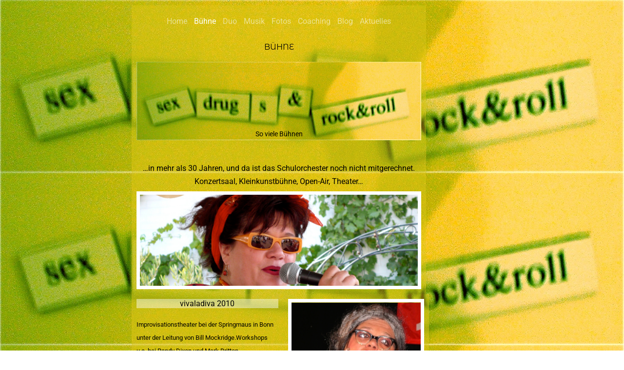

--- FILE ---
content_type: text/css
request_url: https://www.marionradtke.de/wp-content/uploads/elementor/css/post-92.css?ver=1768865190
body_size: 3000
content:
.elementor-92 .elementor-element.elementor-element-161c595{transition:background 0.3s, border 0.3s, border-radius 0.3s, box-shadow 0.3s;}.elementor-92 .elementor-element.elementor-element-161c595 > .elementor-background-overlay{transition:background 0.3s, border-radius 0.3s, opacity 0.3s;}.elementor-92 .elementor-element.elementor-element-1c6f730:not(.elementor-motion-effects-element-type-background), .elementor-92 .elementor-element.elementor-element-1c6f730 > .elementor-motion-effects-container > .elementor-motion-effects-layer{background-color:#DFC81800;}.elementor-92 .elementor-element.elementor-element-1c6f730{transition:background 0.3s, border 0.3s, border-radius 0.3s, box-shadow 0.3s;}.elementor-92 .elementor-element.elementor-element-1c6f730 > .elementor-background-overlay{transition:background 0.3s, border-radius 0.3s, opacity 0.3s;}.elementor-92 .elementor-element.elementor-element-b7a5ef7 > .elementor-element-populated{transition:background 0.3s, border 0.3s, border-radius 0.3s, box-shadow 0.3s;}.elementor-92 .elementor-element.elementor-element-b7a5ef7 > .elementor-element-populated > .elementor-background-overlay{transition:background 0.3s, border-radius 0.3s, opacity 0.3s;}.elementor-92 .elementor-element.elementor-element-157973d:not(.elementor-motion-effects-element-type-background) > .elementor-widget-wrap, .elementor-92 .elementor-element.elementor-element-157973d > .elementor-widget-wrap > .elementor-motion-effects-container > .elementor-motion-effects-layer{background-color:#DFC8186E;}.elementor-92 .elementor-element.elementor-element-157973d > .elementor-element-populated{transition:background 0.3s, border 0.3s, border-radius 0.3s, box-shadow 0.3s;}.elementor-92 .elementor-element.elementor-element-157973d > .elementor-element-populated > .elementor-background-overlay{transition:background 0.3s, border-radius 0.3s, opacity 0.3s;}.elementor-widget-navigation-menu .menu-item a.hfe-menu-item.elementor-button{background-color:var( --e-global-color-accent );font-family:var( --e-global-typography-accent-font-family ), Sans-serif;font-weight:var( --e-global-typography-accent-font-weight );}.elementor-widget-navigation-menu .menu-item a.hfe-menu-item.elementor-button:hover{background-color:var( --e-global-color-accent );}.elementor-widget-navigation-menu a.hfe-menu-item, .elementor-widget-navigation-menu a.hfe-sub-menu-item{font-family:var( --e-global-typography-primary-font-family ), Sans-serif;font-weight:var( --e-global-typography-primary-font-weight );}.elementor-widget-navigation-menu .menu-item a.hfe-menu-item, .elementor-widget-navigation-menu .sub-menu a.hfe-sub-menu-item{color:var( --e-global-color-text );}.elementor-widget-navigation-menu .menu-item a.hfe-menu-item:hover,
								.elementor-widget-navigation-menu .sub-menu a.hfe-sub-menu-item:hover,
								.elementor-widget-navigation-menu .menu-item.current-menu-item a.hfe-menu-item,
								.elementor-widget-navigation-menu .menu-item a.hfe-menu-item.highlighted,
								.elementor-widget-navigation-menu .menu-item a.hfe-menu-item:focus{color:var( --e-global-color-accent );}.elementor-widget-navigation-menu .hfe-nav-menu-layout:not(.hfe-pointer__framed) .menu-item.parent a.hfe-menu-item:before,
								.elementor-widget-navigation-menu .hfe-nav-menu-layout:not(.hfe-pointer__framed) .menu-item.parent a.hfe-menu-item:after{background-color:var( --e-global-color-accent );}.elementor-widget-navigation-menu .hfe-nav-menu-layout:not(.hfe-pointer__framed) .menu-item.parent .sub-menu .hfe-has-submenu-container a:after{background-color:var( --e-global-color-accent );}.elementor-widget-navigation-menu .hfe-pointer__framed .menu-item.parent a.hfe-menu-item:before,
								.elementor-widget-navigation-menu .hfe-pointer__framed .menu-item.parent a.hfe-menu-item:after{border-color:var( --e-global-color-accent );}
							.elementor-widget-navigation-menu .sub-menu li a.hfe-sub-menu-item,
							.elementor-widget-navigation-menu nav.hfe-dropdown li a.hfe-sub-menu-item,
							.elementor-widget-navigation-menu nav.hfe-dropdown li a.hfe-menu-item,
							.elementor-widget-navigation-menu nav.hfe-dropdown-expandible li a.hfe-menu-item,
							.elementor-widget-navigation-menu nav.hfe-dropdown-expandible li a.hfe-sub-menu-item{font-family:var( --e-global-typography-accent-font-family ), Sans-serif;font-weight:var( --e-global-typography-accent-font-weight );}.elementor-92 .elementor-element.elementor-element-e6847d5 .menu-item a.hfe-menu-item{padding-left:7px;padding-right:7px;}.elementor-92 .elementor-element.elementor-element-e6847d5 .menu-item a.hfe-sub-menu-item{padding-left:calc( 7px + 20px );padding-right:7px;}.elementor-92 .elementor-element.elementor-element-e6847d5 .hfe-nav-menu__layout-vertical .menu-item ul ul a.hfe-sub-menu-item{padding-left:calc( 7px + 40px );padding-right:7px;}.elementor-92 .elementor-element.elementor-element-e6847d5 .hfe-nav-menu__layout-vertical .menu-item ul ul ul a.hfe-sub-menu-item{padding-left:calc( 7px + 60px );padding-right:7px;}.elementor-92 .elementor-element.elementor-element-e6847d5 .hfe-nav-menu__layout-vertical .menu-item ul ul ul ul a.hfe-sub-menu-item{padding-left:calc( 7px + 80px );padding-right:7px;}.elementor-92 .elementor-element.elementor-element-e6847d5 .menu-item a.hfe-menu-item, .elementor-92 .elementor-element.elementor-element-e6847d5 .menu-item a.hfe-sub-menu-item{padding-top:15px;padding-bottom:15px;}.elementor-92 .elementor-element.elementor-element-e6847d5 ul.sub-menu{width:220px;}.elementor-92 .elementor-element.elementor-element-e6847d5 .sub-menu a.hfe-sub-menu-item,
						 .elementor-92 .elementor-element.elementor-element-e6847d5 nav.hfe-dropdown li a.hfe-menu-item,
						 .elementor-92 .elementor-element.elementor-element-e6847d5 nav.hfe-dropdown li a.hfe-sub-menu-item,
						 .elementor-92 .elementor-element.elementor-element-e6847d5 nav.hfe-dropdown-expandible li a.hfe-menu-item,
						 .elementor-92 .elementor-element.elementor-element-e6847d5 nav.hfe-dropdown-expandible li a.hfe-sub-menu-item{padding-top:15px;padding-bottom:15px;}.elementor-92 .elementor-element.elementor-element-e6847d5 .hfe-nav-menu__toggle{margin:0 auto;}.elementor-92 .elementor-element.elementor-element-e6847d5 a.hfe-menu-item, .elementor-92 .elementor-element.elementor-element-e6847d5 a.hfe-sub-menu-item{font-family:"Roboto", Sans-serif;font-weight:400;}.elementor-92 .elementor-element.elementor-element-e6847d5 .menu-item a.hfe-menu-item, .elementor-92 .elementor-element.elementor-element-e6847d5 .sub-menu a.hfe-sub-menu-item{color:#FFFFFF87;}.elementor-92 .elementor-element.elementor-element-e6847d5 .menu-item a.hfe-menu-item:hover,
								.elementor-92 .elementor-element.elementor-element-e6847d5 .sub-menu a.hfe-sub-menu-item:hover,
								.elementor-92 .elementor-element.elementor-element-e6847d5 .menu-item.current-menu-item a.hfe-menu-item,
								.elementor-92 .elementor-element.elementor-element-e6847d5 .menu-item a.hfe-menu-item.highlighted,
								.elementor-92 .elementor-element.elementor-element-e6847d5 .menu-item a.hfe-menu-item:focus{color:#FFFFFF;}.elementor-92 .elementor-element.elementor-element-e6847d5 .sub-menu a.hfe-sub-menu-item,
								.elementor-92 .elementor-element.elementor-element-e6847d5 .elementor-menu-toggle,
								.elementor-92 .elementor-element.elementor-element-e6847d5 nav.hfe-dropdown li a.hfe-menu-item,
								.elementor-92 .elementor-element.elementor-element-e6847d5 nav.hfe-dropdown li a.hfe-sub-menu-item,
								.elementor-92 .elementor-element.elementor-element-e6847d5 nav.hfe-dropdown-expandible li a.hfe-menu-item,
								.elementor-92 .elementor-element.elementor-element-e6847d5 nav.hfe-dropdown-expandible li a.hfe-sub-menu-item{color:#000000;}.elementor-92 .elementor-element.elementor-element-e6847d5 .sub-menu,
								.elementor-92 .elementor-element.elementor-element-e6847d5 nav.hfe-dropdown,
								.elementor-92 .elementor-element.elementor-element-e6847d5 nav.hfe-dropdown-expandible,
								.elementor-92 .elementor-element.elementor-element-e6847d5 nav.hfe-dropdown .menu-item a.hfe-menu-item,
								.elementor-92 .elementor-element.elementor-element-e6847d5 nav.hfe-dropdown .menu-item a.hfe-sub-menu-item{background-color:#fff;}.elementor-92 .elementor-element.elementor-element-e6847d5 .sub-menu li.menu-item:not(:last-child),
						.elementor-92 .elementor-element.elementor-element-e6847d5 nav.hfe-dropdown li.menu-item:not(:last-child),
						.elementor-92 .elementor-element.elementor-element-e6847d5 nav.hfe-dropdown-expandible li.menu-item:not(:last-child){border-bottom-style:solid;border-bottom-color:#c4c4c4;border-bottom-width:1px;}.elementor-92 .elementor-element.elementor-element-e6847d5 div.hfe-nav-menu-icon{color:#000000;}.elementor-92 .elementor-element.elementor-element-e6847d5 div.hfe-nav-menu-icon svg{fill:#000000;}.elementor-widget-heading .elementor-heading-title{font-family:var( --e-global-typography-primary-font-family ), Sans-serif;font-weight:var( --e-global-typography-primary-font-weight );color:var( --e-global-color-primary );}.elementor-92 .elementor-element.elementor-element-329e042{text-align:center;}.elementor-92 .elementor-element.elementor-element-329e042 .elementor-heading-title{font-family:"Montserrat Alternates", Sans-serif;font-weight:400;text-transform:uppercase;color:#000000;}.elementor-widget-image .widget-image-caption{color:var( --e-global-color-text );font-family:var( --e-global-typography-text-font-family ), Sans-serif;font-weight:var( --e-global-typography-text-font-weight );}.elementor-widget-text-editor{font-family:var( --e-global-typography-text-font-family ), Sans-serif;font-weight:var( --e-global-typography-text-font-weight );color:var( --e-global-color-text );}.elementor-widget-text-editor.elementor-drop-cap-view-stacked .elementor-drop-cap{background-color:var( --e-global-color-primary );}.elementor-widget-text-editor.elementor-drop-cap-view-framed .elementor-drop-cap, .elementor-widget-text-editor.elementor-drop-cap-view-default .elementor-drop-cap{color:var( --e-global-color-primary );border-color:var( --e-global-color-primary );}.elementor-92 .elementor-element.elementor-element-863511c > .elementor-widget-container{margin:-46px 0px 0px 0px;}.elementor-92 .elementor-element.elementor-element-863511c{text-align:center;font-family:"Roboto", Sans-serif;font-size:14px;font-weight:400;color:#000000;}.elementor-92 .elementor-element.elementor-element-f6085b1{text-align:center;color:#000000;}.elementor-92 .elementor-element.elementor-element-364e097 > .elementor-widget-container{margin:-38px 0px 0px 0px;border-style:solid;border-width:7px 7px 7px 7px;border-color:#FFFFFF;}.elementor-92 .elementor-element.elementor-element-87e1da7:not(.elementor-motion-effects-element-type-background) > .elementor-widget-wrap, .elementor-92 .elementor-element.elementor-element-87e1da7 > .elementor-widget-wrap > .elementor-motion-effects-container > .elementor-motion-effects-layer{background-color:#02010100;}.elementor-92 .elementor-element.elementor-element-87e1da7 > .elementor-element-populated{transition:background 0.3s, border 0.3s, border-radius 0.3s, box-shadow 0.3s;}.elementor-92 .elementor-element.elementor-element-87e1da7 > .elementor-element-populated > .elementor-background-overlay{transition:background 0.3s, border-radius 0.3s, opacity 0.3s;}.elementor-92 .elementor-element.elementor-element-a1d6b6a:not(.elementor-motion-effects-element-type-background), .elementor-92 .elementor-element.elementor-element-a1d6b6a > .elementor-motion-effects-container > .elementor-motion-effects-layer{background-color:#02010100;}.elementor-92 .elementor-element.elementor-element-a1d6b6a{transition:background 0.3s, border 0.3s, border-radius 0.3s, box-shadow 0.3s;}.elementor-92 .elementor-element.elementor-element-a1d6b6a > .elementor-background-overlay{transition:background 0.3s, border-radius 0.3s, opacity 0.3s;}.elementor-92 .elementor-element.elementor-element-3824375:not(.elementor-motion-effects-element-type-background) > .elementor-widget-wrap, .elementor-92 .elementor-element.elementor-element-3824375 > .elementor-widget-wrap > .elementor-motion-effects-container > .elementor-motion-effects-layer{background-color:#DFC81880;}.elementor-92 .elementor-element.elementor-element-3824375 > .elementor-element-populated{transition:background 0.3s, border 0.3s, border-radius 0.3s, box-shadow 0.3s;}.elementor-92 .elementor-element.elementor-element-3824375 > .elementor-element-populated > .elementor-background-overlay{transition:background 0.3s, border-radius 0.3s, opacity 0.3s;}.elementor-92 .elementor-element.elementor-element-f4d4d2b > .elementor-widget-container{background-color:#FFFFFF73;}.elementor-92 .elementor-element.elementor-element-f4d4d2b{text-align:center;}.elementor-92 .elementor-element.elementor-element-f4d4d2b .elementor-heading-title{color:#000000;}.elementor-92 .elementor-element.elementor-element-9d824ee{font-family:"Roboto", Sans-serif;font-size:13px;font-weight:400;color:#000000;}.elementor-92 .elementor-element.elementor-element-2744037:not(.elementor-motion-effects-element-type-background) > .elementor-widget-wrap, .elementor-92 .elementor-element.elementor-element-2744037 > .elementor-widget-wrap > .elementor-motion-effects-container > .elementor-motion-effects-layer{background-color:#DFC81880;}.elementor-bc-flex-widget .elementor-92 .elementor-element.elementor-element-2744037.elementor-column .elementor-widget-wrap{align-items:center;}.elementor-92 .elementor-element.elementor-element-2744037.elementor-column.elementor-element[data-element_type="column"] > .elementor-widget-wrap.elementor-element-populated{align-content:center;align-items:center;}.elementor-92 .elementor-element.elementor-element-2744037 > .elementor-element-populated{transition:background 0.3s, border 0.3s, border-radius 0.3s, box-shadow 0.3s;margin:0px 0px 0px 0px;--e-column-margin-right:0px;--e-column-margin-left:0px;}.elementor-92 .elementor-element.elementor-element-2744037 > .elementor-element-populated > .elementor-background-overlay{transition:background 0.3s, border-radius 0.3s, opacity 0.3s;}.elementor-92 .elementor-element.elementor-element-59a6142{z-index:2;}.elementor-92 .elementor-element.elementor-element-59a6142 > .elementor-widget-container{border-style:solid;border-width:7px 7px 7px 7px;border-color:#FFFFFF;border-radius:0px 0px 0px 0px;}.elementor-92 .elementor-element.elementor-element-51c73bd:not(.elementor-motion-effects-element-type-background), .elementor-92 .elementor-element.elementor-element-51c73bd > .elementor-motion-effects-container > .elementor-motion-effects-layer{background-color:#02010100;}.elementor-92 .elementor-element.elementor-element-51c73bd{transition:background 0.3s, border 0.3s, border-radius 0.3s, box-shadow 0.3s;}.elementor-92 .elementor-element.elementor-element-51c73bd > .elementor-background-overlay{transition:background 0.3s, border-radius 0.3s, opacity 0.3s;}.elementor-92 .elementor-element.elementor-element-99a49b6:not(.elementor-motion-effects-element-type-background) > .elementor-widget-wrap, .elementor-92 .elementor-element.elementor-element-99a49b6 > .elementor-widget-wrap > .elementor-motion-effects-container > .elementor-motion-effects-layer{background-color:#DFC81880;}.elementor-92 .elementor-element.elementor-element-99a49b6 > .elementor-element-populated{transition:background 0.3s, border 0.3s, border-radius 0.3s, box-shadow 0.3s;}.elementor-92 .elementor-element.elementor-element-99a49b6 > .elementor-element-populated > .elementor-background-overlay{transition:background 0.3s, border-radius 0.3s, opacity 0.3s;}.elementor-92 .elementor-element.elementor-element-447f808 > .elementor-widget-container{margin:-62px -17px 8px 55px;border-style:solid;border-width:7px 7px 7px 7px;border-color:#FFFFFF;border-radius:0px 0px 0px 0px;}.elementor-92 .elementor-element.elementor-element-447f808{z-index:1;}.elementor-92 .elementor-element.elementor-element-447f808 img{box-shadow:0px 0px 10px 0px rgba(0,0,0,0.5);}.elementor-92 .elementor-element.elementor-element-567b7f1:not(.elementor-motion-effects-element-type-background) > .elementor-widget-wrap, .elementor-92 .elementor-element.elementor-element-567b7f1 > .elementor-widget-wrap > .elementor-motion-effects-container > .elementor-motion-effects-layer{background-color:#DFC81880;}.elementor-bc-flex-widget .elementor-92 .elementor-element.elementor-element-567b7f1.elementor-column .elementor-widget-wrap{align-items:flex-start;}.elementor-92 .elementor-element.elementor-element-567b7f1.elementor-column.elementor-element[data-element_type="column"] > .elementor-widget-wrap.elementor-element-populated{align-content:flex-start;align-items:flex-start;}.elementor-92 .elementor-element.elementor-element-567b7f1 > .elementor-element-populated{transition:background 0.3s, border 0.3s, border-radius 0.3s, box-shadow 0.3s;margin:0px 0px 0px 0px;--e-column-margin-right:0px;--e-column-margin-left:0px;}.elementor-92 .elementor-element.elementor-element-567b7f1 > .elementor-element-populated > .elementor-background-overlay{transition:background 0.3s, border-radius 0.3s, opacity 0.3s;}.elementor-92 .elementor-element.elementor-element-bcd4f52 > .elementor-widget-container{background-color:#FFFFFF73;}.elementor-92 .elementor-element.elementor-element-bcd4f52{text-align:center;}.elementor-92 .elementor-element.elementor-element-bcd4f52 .elementor-heading-title{font-family:"Roboto", Sans-serif;font-weight:400;color:#000000;}.elementor-92 .elementor-element.elementor-element-b6790ef > .elementor-widget-container{margin:0px 0px 0px 15px;}.elementor-92 .elementor-element.elementor-element-b6790ef{font-family:"Roboto", Sans-serif;font-size:13px;font-weight:400;color:#000000;}.elementor-92 .elementor-element.elementor-element-ffb0872 > .elementor-widget-container{background-color:#FFFFFF73;}.elementor-92 .elementor-element.elementor-element-ffb0872{text-align:center;}.elementor-92 .elementor-element.elementor-element-ffb0872 .elementor-heading-title{font-family:"Roboto", Sans-serif;font-weight:400;color:#000000;}.elementor-92 .elementor-element.elementor-element-3e5c0ab:not(.elementor-motion-effects-element-type-background), .elementor-92 .elementor-element.elementor-element-3e5c0ab > .elementor-motion-effects-container > .elementor-motion-effects-layer{background-color:#02010100;}.elementor-92 .elementor-element.elementor-element-3e5c0ab{transition:background 0.3s, border 0.3s, border-radius 0.3s, box-shadow 0.3s;}.elementor-92 .elementor-element.elementor-element-3e5c0ab > .elementor-background-overlay{transition:background 0.3s, border-radius 0.3s, opacity 0.3s;}.elementor-92 .elementor-element.elementor-element-3b15d2e:not(.elementor-motion-effects-element-type-background) > .elementor-widget-wrap, .elementor-92 .elementor-element.elementor-element-3b15d2e > .elementor-widget-wrap > .elementor-motion-effects-container > .elementor-motion-effects-layer{background-color:#DFC81880;}.elementor-bc-flex-widget .elementor-92 .elementor-element.elementor-element-3b15d2e.elementor-column .elementor-widget-wrap{align-items:center;}.elementor-92 .elementor-element.elementor-element-3b15d2e.elementor-column.elementor-element[data-element_type="column"] > .elementor-widget-wrap.elementor-element-populated{align-content:center;align-items:center;}.elementor-92 .elementor-element.elementor-element-3b15d2e > .elementor-element-populated{transition:background 0.3s, border 0.3s, border-radius 0.3s, box-shadow 0.3s;}.elementor-92 .elementor-element.elementor-element-3b15d2e > .elementor-element-populated > .elementor-background-overlay{transition:background 0.3s, border-radius 0.3s, opacity 0.3s;}.elementor-92 .elementor-element.elementor-element-a6e1e6f > .elementor-widget-container{background-color:#FFFFFF73;margin:0px -0px 0px -1px;}.elementor-92 .elementor-element.elementor-element-a6e1e6f{text-align:center;}.elementor-92 .elementor-element.elementor-element-a6e1e6f .elementor-heading-title{font-family:"Roboto", Sans-serif;font-weight:400;color:#000000;}.elementor-92 .elementor-element.elementor-element-2785c15:not(.elementor-motion-effects-element-type-background) > .elementor-widget-wrap, .elementor-92 .elementor-element.elementor-element-2785c15 > .elementor-widget-wrap > .elementor-motion-effects-container > .elementor-motion-effects-layer{background-color:#DFC81880;}.elementor-bc-flex-widget .elementor-92 .elementor-element.elementor-element-2785c15.elementor-column .elementor-widget-wrap{align-items:flex-start;}.elementor-92 .elementor-element.elementor-element-2785c15.elementor-column.elementor-element[data-element_type="column"] > .elementor-widget-wrap.elementor-element-populated{align-content:flex-start;align-items:flex-start;}.elementor-92 .elementor-element.elementor-element-2785c15 > .elementor-element-populated{transition:background 0.3s, border 0.3s, border-radius 0.3s, box-shadow 0.3s;margin:0px 0px 0px 0px;--e-column-margin-right:0px;--e-column-margin-left:0px;}.elementor-92 .elementor-element.elementor-element-2785c15 > .elementor-element-populated > .elementor-background-overlay{transition:background 0.3s, border-radius 0.3s, opacity 0.3s;}.elementor-92 .elementor-element.elementor-element-af21cd0 > .elementor-widget-container{margin:-0px -0px -0px -0px;border-style:solid;border-width:7px 7px 7px 7px;border-color:#FFFFFF;border-radius:0px 0px 0px 0px;}.elementor-92 .elementor-element.elementor-element-af21cd0{z-index:1;}.elementor-92 .elementor-element.elementor-element-6a61da4{font-family:"Roboto", Sans-serif;font-size:12px;font-weight:400;color:#000000;}.elementor-92 .elementor-element.elementor-element-f3123d3:not(.elementor-motion-effects-element-type-background), .elementor-92 .elementor-element.elementor-element-f3123d3 > .elementor-motion-effects-container > .elementor-motion-effects-layer{background-color:#02010100;}.elementor-92 .elementor-element.elementor-element-f3123d3{transition:background 0.3s, border 0.3s, border-radius 0.3s, box-shadow 0.3s;}.elementor-92 .elementor-element.elementor-element-f3123d3 > .elementor-background-overlay{transition:background 0.3s, border-radius 0.3s, opacity 0.3s;}.elementor-92 .elementor-element.elementor-element-5d373f1:not(.elementor-motion-effects-element-type-background) > .elementor-widget-wrap, .elementor-92 .elementor-element.elementor-element-5d373f1 > .elementor-widget-wrap > .elementor-motion-effects-container > .elementor-motion-effects-layer{background-color:#DFC81880;}.elementor-bc-flex-widget .elementor-92 .elementor-element.elementor-element-5d373f1.elementor-column .elementor-widget-wrap{align-items:center;}.elementor-92 .elementor-element.elementor-element-5d373f1.elementor-column.elementor-element[data-element_type="column"] > .elementor-widget-wrap.elementor-element-populated{align-content:center;align-items:center;}.elementor-92 .elementor-element.elementor-element-5d373f1 > .elementor-element-populated{transition:background 0.3s, border 0.3s, border-radius 0.3s, box-shadow 0.3s;}.elementor-92 .elementor-element.elementor-element-5d373f1 > .elementor-element-populated > .elementor-background-overlay{transition:background 0.3s, border-radius 0.3s, opacity 0.3s;}.elementor-92 .elementor-element.elementor-element-21bd14a > .elementor-widget-container{margin:-0px -0px -0px -0px;border-style:solid;border-width:7px 7px 7px 7px;border-color:#FFFFFF;border-radius:0px 0px 0px 0px;}.elementor-92 .elementor-element.elementor-element-21bd14a{z-index:1;}.elementor-92 .elementor-element.elementor-element-e573499{font-family:"Roboto", Sans-serif;font-size:12px;font-weight:400;color:#000000;}.elementor-92 .elementor-element.elementor-element-317453b:not(.elementor-motion-effects-element-type-background) > .elementor-widget-wrap, .elementor-92 .elementor-element.elementor-element-317453b > .elementor-widget-wrap > .elementor-motion-effects-container > .elementor-motion-effects-layer{background-color:#DFC81880;}.elementor-bc-flex-widget .elementor-92 .elementor-element.elementor-element-317453b.elementor-column .elementor-widget-wrap{align-items:center;}.elementor-92 .elementor-element.elementor-element-317453b.elementor-column.elementor-element[data-element_type="column"] > .elementor-widget-wrap.elementor-element-populated{align-content:center;align-items:center;}.elementor-92 .elementor-element.elementor-element-317453b > .elementor-element-populated{transition:background 0.3s, border 0.3s, border-radius 0.3s, box-shadow 0.3s;margin:0px 0px 0px 0px;--e-column-margin-right:0px;--e-column-margin-left:0px;}.elementor-92 .elementor-element.elementor-element-317453b > .elementor-element-populated > .elementor-background-overlay{transition:background 0.3s, border-radius 0.3s, opacity 0.3s;}.elementor-92 .elementor-element.elementor-element-85411e3 > .elementor-widget-container{background-color:#FFFFFF73;margin:0px -0px 0px -1px;}.elementor-92 .elementor-element.elementor-element-85411e3{text-align:center;}.elementor-92 .elementor-element.elementor-element-85411e3 .elementor-heading-title{font-family:"Roboto", Sans-serif;font-weight:400;color:#000000;}.elementor-92 .elementor-element.elementor-element-388005b:not(.elementor-motion-effects-element-type-background), .elementor-92 .elementor-element.elementor-element-388005b > .elementor-motion-effects-container > .elementor-motion-effects-layer{background-color:#02010100;}.elementor-92 .elementor-element.elementor-element-388005b{transition:background 0.3s, border 0.3s, border-radius 0.3s, box-shadow 0.3s;}.elementor-92 .elementor-element.elementor-element-388005b > .elementor-background-overlay{transition:background 0.3s, border-radius 0.3s, opacity 0.3s;}.elementor-92 .elementor-element.elementor-element-3cfb6f1:not(.elementor-motion-effects-element-type-background) > .elementor-widget-wrap, .elementor-92 .elementor-element.elementor-element-3cfb6f1 > .elementor-widget-wrap > .elementor-motion-effects-container > .elementor-motion-effects-layer{background-color:#DFC81880;}.elementor-bc-flex-widget .elementor-92 .elementor-element.elementor-element-3cfb6f1.elementor-column .elementor-widget-wrap{align-items:center;}.elementor-92 .elementor-element.elementor-element-3cfb6f1.elementor-column.elementor-element[data-element_type="column"] > .elementor-widget-wrap.elementor-element-populated{align-content:center;align-items:center;}.elementor-92 .elementor-element.elementor-element-3cfb6f1 > .elementor-element-populated{transition:background 0.3s, border 0.3s, border-radius 0.3s, box-shadow 0.3s;}.elementor-92 .elementor-element.elementor-element-3cfb6f1 > .elementor-element-populated > .elementor-background-overlay{transition:background 0.3s, border-radius 0.3s, opacity 0.3s;}.elementor-92 .elementor-element.elementor-element-3aac8f4 > .elementor-widget-container{background-color:#FFFFFF73;margin:0px -0px 0px -1px;}.elementor-92 .elementor-element.elementor-element-3aac8f4{text-align:center;}.elementor-92 .elementor-element.elementor-element-3aac8f4 .elementor-heading-title{font-family:"Roboto", Sans-serif;font-weight:400;color:#000000;}.elementor-92 .elementor-element.elementor-element-75181aa:not(.elementor-motion-effects-element-type-background) > .elementor-widget-wrap, .elementor-92 .elementor-element.elementor-element-75181aa > .elementor-widget-wrap > .elementor-motion-effects-container > .elementor-motion-effects-layer{background-color:#DFC81880;}.elementor-bc-flex-widget .elementor-92 .elementor-element.elementor-element-75181aa.elementor-column .elementor-widget-wrap{align-items:flex-start;}.elementor-92 .elementor-element.elementor-element-75181aa.elementor-column.elementor-element[data-element_type="column"] > .elementor-widget-wrap.elementor-element-populated{align-content:flex-start;align-items:flex-start;}.elementor-92 .elementor-element.elementor-element-75181aa > .elementor-element-populated{transition:background 0.3s, border 0.3s, border-radius 0.3s, box-shadow 0.3s;margin:0px 0px 0px 0px;--e-column-margin-right:0px;--e-column-margin-left:0px;}.elementor-92 .elementor-element.elementor-element-75181aa > .elementor-element-populated > .elementor-background-overlay{transition:background 0.3s, border-radius 0.3s, opacity 0.3s;}.elementor-92 .elementor-element.elementor-element-99b4ec5 > .elementor-widget-container{margin:-0px -0px -0px -0px;border-style:solid;border-width:7px 7px 7px 7px;border-color:#FFFFFF;border-radius:0px 0px 0px 0px;}.elementor-92 .elementor-element.elementor-element-99b4ec5{z-index:1;}.elementor-92 .elementor-element.elementor-element-74d9e56{font-family:"Roboto", Sans-serif;font-size:12px;font-weight:400;color:#000000;}.elementor-92 .elementor-element.elementor-element-d027813:not(.elementor-motion-effects-element-type-background), .elementor-92 .elementor-element.elementor-element-d027813 > .elementor-motion-effects-container > .elementor-motion-effects-layer{background-color:#02010100;}.elementor-92 .elementor-element.elementor-element-d027813{transition:background 0.3s, border 0.3s, border-radius 0.3s, box-shadow 0.3s;}.elementor-92 .elementor-element.elementor-element-d027813 > .elementor-background-overlay{transition:background 0.3s, border-radius 0.3s, opacity 0.3s;}.elementor-92 .elementor-element.elementor-element-8c8f830:not(.elementor-motion-effects-element-type-background) > .elementor-widget-wrap, .elementor-92 .elementor-element.elementor-element-8c8f830 > .elementor-widget-wrap > .elementor-motion-effects-container > .elementor-motion-effects-layer{background-color:#DFC81880;}.elementor-bc-flex-widget .elementor-92 .elementor-element.elementor-element-8c8f830.elementor-column .elementor-widget-wrap{align-items:center;}.elementor-92 .elementor-element.elementor-element-8c8f830.elementor-column.elementor-element[data-element_type="column"] > .elementor-widget-wrap.elementor-element-populated{align-content:center;align-items:center;}.elementor-92 .elementor-element.elementor-element-8c8f830.elementor-column > .elementor-widget-wrap{justify-content:center;}.elementor-92 .elementor-element.elementor-element-8c8f830 > .elementor-element-populated{transition:background 0.3s, border 0.3s, border-radius 0.3s, box-shadow 0.3s;}.elementor-92 .elementor-element.elementor-element-8c8f830 > .elementor-element-populated > .elementor-background-overlay{transition:background 0.3s, border-radius 0.3s, opacity 0.3s;}.elementor-92 .elementor-element.elementor-element-3cdf892 > .elementor-widget-container{margin:17px 35px 35px 35px;border-style:solid;border-width:7px 7px 7px 7px;border-color:#FFFFFF;}.elementor-92 .elementor-element.elementor-element-b3d9389{width:initial;max-width:initial;text-align:center;}.elementor-92 .elementor-element.elementor-element-b3d9389 > .elementor-widget-container{background-color:#FFFFFF73;margin:-23px 0px 1px 0px;}.elementor-92 .elementor-element.elementor-element-b3d9389 .elementor-heading-title{font-family:"Roboto", Sans-serif;font-weight:400;color:#000000;}.elementor-92 .elementor-element.elementor-element-263792f:not(.elementor-motion-effects-element-type-background) > .elementor-widget-wrap, .elementor-92 .elementor-element.elementor-element-263792f > .elementor-widget-wrap > .elementor-motion-effects-container > .elementor-motion-effects-layer{background-color:#DFC81880;}.elementor-bc-flex-widget .elementor-92 .elementor-element.elementor-element-263792f.elementor-column .elementor-widget-wrap{align-items:center;}.elementor-92 .elementor-element.elementor-element-263792f.elementor-column.elementor-element[data-element_type="column"] > .elementor-widget-wrap.elementor-element-populated{align-content:center;align-items:center;}.elementor-92 .elementor-element.elementor-element-263792f > .elementor-element-populated{transition:background 0.3s, border 0.3s, border-radius 0.3s, box-shadow 0.3s;margin:0px 0px 0px 0px;--e-column-margin-right:0px;--e-column-margin-left:0px;}.elementor-92 .elementor-element.elementor-element-263792f > .elementor-element-populated > .elementor-background-overlay{transition:background 0.3s, border-radius 0.3s, opacity 0.3s;}.elementor-92 .elementor-element.elementor-element-4a39c64{font-family:"Roboto", Sans-serif;font-size:12px;font-weight:400;color:#000000;}.elementor-92 .elementor-element.elementor-element-0ce8566:not(.elementor-motion-effects-element-type-background), .elementor-92 .elementor-element.elementor-element-0ce8566 > .elementor-motion-effects-container > .elementor-motion-effects-layer{background-color:#02010100;}.elementor-92 .elementor-element.elementor-element-0ce8566{transition:background 0.3s, border 0.3s, border-radius 0.3s, box-shadow 0.3s;}.elementor-92 .elementor-element.elementor-element-0ce8566 > .elementor-background-overlay{transition:background 0.3s, border-radius 0.3s, opacity 0.3s;}.elementor-92 .elementor-element.elementor-element-a8d8827:not(.elementor-motion-effects-element-type-background) > .elementor-widget-wrap, .elementor-92 .elementor-element.elementor-element-a8d8827 > .elementor-widget-wrap > .elementor-motion-effects-container > .elementor-motion-effects-layer{background-color:#DFC81880;}.elementor-bc-flex-widget .elementor-92 .elementor-element.elementor-element-a8d8827.elementor-column .elementor-widget-wrap{align-items:flex-start;}.elementor-92 .elementor-element.elementor-element-a8d8827.elementor-column.elementor-element[data-element_type="column"] > .elementor-widget-wrap.elementor-element-populated{align-content:flex-start;align-items:flex-start;}.elementor-92 .elementor-element.elementor-element-a8d8827.elementor-column > .elementor-widget-wrap{justify-content:center;}.elementor-92 .elementor-element.elementor-element-a8d8827 > .elementor-element-populated{transition:background 0.3s, border 0.3s, border-radius 0.3s, box-shadow 0.3s;margin:0px 0px 0px 0px;--e-column-margin-right:0px;--e-column-margin-left:0px;}.elementor-92 .elementor-element.elementor-element-a8d8827 > .elementor-element-populated > .elementor-background-overlay{transition:background 0.3s, border-radius 0.3s, opacity 0.3s;}.elementor-92 .elementor-element.elementor-element-511c66b > .elementor-widget-container{margin:-0px -0px -0px -0px;border-radius:0px 0px 0px 0px;}.elementor-92 .elementor-element.elementor-element-511c66b{z-index:1;}.elementor-92 .elementor-element.elementor-element-511c66b img{border-style:solid;border-width:7px 7px 7px 7px;border-color:#FFFFFF;}.elementor-92 .elementor-element.elementor-element-c20c94a{width:initial;max-width:initial;align-self:center;text-align:center;}.elementor-92 .elementor-element.elementor-element-c20c94a > .elementor-widget-container{background-color:#FFFFFF73;margin:0px 0px 2px 0px;}.elementor-92 .elementor-element.elementor-element-c20c94a .elementor-heading-title{font-family:"Roboto", Sans-serif;font-weight:400;color:#000000;}.elementor-92 .elementor-element.elementor-element-ff3c4ae:not(.elementor-motion-effects-element-type-background), .elementor-92 .elementor-element.elementor-element-ff3c4ae > .elementor-motion-effects-container > .elementor-motion-effects-layer{background-color:#02010100;}.elementor-92 .elementor-element.elementor-element-ff3c4ae{transition:background 0.3s, border 0.3s, border-radius 0.3s, box-shadow 0.3s;}.elementor-92 .elementor-element.elementor-element-ff3c4ae > .elementor-background-overlay{transition:background 0.3s, border-radius 0.3s, opacity 0.3s;}.elementor-92 .elementor-element.elementor-element-8105cff:not(.elementor-motion-effects-element-type-background) > .elementor-widget-wrap, .elementor-92 .elementor-element.elementor-element-8105cff > .elementor-widget-wrap > .elementor-motion-effects-container > .elementor-motion-effects-layer{background-color:#DFC81880;}.elementor-bc-flex-widget .elementor-92 .elementor-element.elementor-element-8105cff.elementor-column .elementor-widget-wrap{align-items:center;}.elementor-92 .elementor-element.elementor-element-8105cff.elementor-column.elementor-element[data-element_type="column"] > .elementor-widget-wrap.elementor-element-populated{align-content:center;align-items:center;}.elementor-92 .elementor-element.elementor-element-8105cff.elementor-column > .elementor-widget-wrap{justify-content:center;}.elementor-92 .elementor-element.elementor-element-8105cff > .elementor-element-populated{transition:background 0.3s, border 0.3s, border-radius 0.3s, box-shadow 0.3s;}.elementor-92 .elementor-element.elementor-element-8105cff > .elementor-element-populated > .elementor-background-overlay{transition:background 0.3s, border-radius 0.3s, opacity 0.3s;}.elementor-92 .elementor-element.elementor-element-29eb7fc > .elementor-widget-container{margin:-0px -0px -0px -0px;border-style:solid;border-width:0px 0px 0px 0px;border-color:#FFFFFF;border-radius:0px 0px 0px 0px;}.elementor-92 .elementor-element.elementor-element-29eb7fc{z-index:1;}.elementor-92 .elementor-element.elementor-element-29eb7fc img{border-style:solid;border-width:7px 7px 7px 7px;border-color:#FFFFFF;}.elementor-92 .elementor-element.elementor-element-26963f0{width:initial;max-width:initial;align-self:center;text-align:center;}.elementor-92 .elementor-element.elementor-element-26963f0 > .elementor-widget-container{background-color:#FFFFFF73;margin:0px 0px 2px 0px;}.elementor-92 .elementor-element.elementor-element-26963f0 .elementor-heading-title{font-family:"Roboto", Sans-serif;font-weight:400;color:#000000;}.elementor-92 .elementor-element.elementor-element-e7fa711:not(.elementor-motion-effects-element-type-background) > .elementor-widget-wrap, .elementor-92 .elementor-element.elementor-element-e7fa711 > .elementor-widget-wrap > .elementor-motion-effects-container > .elementor-motion-effects-layer{background-color:#DFC81880;}.elementor-bc-flex-widget .elementor-92 .elementor-element.elementor-element-e7fa711.elementor-column .elementor-widget-wrap{align-items:center;}.elementor-92 .elementor-element.elementor-element-e7fa711.elementor-column.elementor-element[data-element_type="column"] > .elementor-widget-wrap.elementor-element-populated{align-content:center;align-items:center;}.elementor-92 .elementor-element.elementor-element-e7fa711 > .elementor-element-populated{transition:background 0.3s, border 0.3s, border-radius 0.3s, box-shadow 0.3s;margin:0px 0px 0px 0px;--e-column-margin-right:0px;--e-column-margin-left:0px;}.elementor-92 .elementor-element.elementor-element-e7fa711 > .elementor-element-populated > .elementor-background-overlay{transition:background 0.3s, border-radius 0.3s, opacity 0.3s;}.elementor-92 .elementor-element.elementor-element-b14ad9f{font-family:"Roboto", Sans-serif;font-size:12px;font-weight:400;color:#000000;}.elementor-92 .elementor-element.elementor-element-15dba05:not(.elementor-motion-effects-element-type-background), .elementor-92 .elementor-element.elementor-element-15dba05 > .elementor-motion-effects-container > .elementor-motion-effects-layer{background-color:#02010100;}.elementor-92 .elementor-element.elementor-element-15dba05{transition:background 0.3s, border 0.3s, border-radius 0.3s, box-shadow 0.3s;}.elementor-92 .elementor-element.elementor-element-15dba05 > .elementor-background-overlay{transition:background 0.3s, border-radius 0.3s, opacity 0.3s;}.elementor-92 .elementor-element.elementor-element-7906a80:not(.elementor-motion-effects-element-type-background) > .elementor-widget-wrap, .elementor-92 .elementor-element.elementor-element-7906a80 > .elementor-widget-wrap > .elementor-motion-effects-container > .elementor-motion-effects-layer{background-color:#DFC81880;}.elementor-bc-flex-widget .elementor-92 .elementor-element.elementor-element-7906a80.elementor-column .elementor-widget-wrap{align-items:center;}.elementor-92 .elementor-element.elementor-element-7906a80.elementor-column.elementor-element[data-element_type="column"] > .elementor-widget-wrap.elementor-element-populated{align-content:center;align-items:center;}.elementor-92 .elementor-element.elementor-element-7906a80 > .elementor-element-populated{transition:background 0.3s, border 0.3s, border-radius 0.3s, box-shadow 0.3s;}.elementor-92 .elementor-element.elementor-element-7906a80 > .elementor-element-populated > .elementor-background-overlay{transition:background 0.3s, border-radius 0.3s, opacity 0.3s;}.elementor-92 .elementor-element.elementor-element-af483c6 > .elementor-widget-container{background-color:#FFFFFF73;margin:0px -0px 0px -1px;}.elementor-92 .elementor-element.elementor-element-af483c6{text-align:center;}.elementor-92 .elementor-element.elementor-element-af483c6 .elementor-heading-title{font-family:"Roboto", Sans-serif;font-weight:400;color:#000000;}.elementor-92 .elementor-element.elementor-element-3810c82:not(.elementor-motion-effects-element-type-background) > .elementor-widget-wrap, .elementor-92 .elementor-element.elementor-element-3810c82 > .elementor-widget-wrap > .elementor-motion-effects-container > .elementor-motion-effects-layer{background-color:#DFC81880;}.elementor-bc-flex-widget .elementor-92 .elementor-element.elementor-element-3810c82.elementor-column .elementor-widget-wrap{align-items:flex-start;}.elementor-92 .elementor-element.elementor-element-3810c82.elementor-column.elementor-element[data-element_type="column"] > .elementor-widget-wrap.elementor-element-populated{align-content:flex-start;align-items:flex-start;}.elementor-92 .elementor-element.elementor-element-3810c82 > .elementor-element-populated{transition:background 0.3s, border 0.3s, border-radius 0.3s, box-shadow 0.3s;margin:0px 0px 0px 0px;--e-column-margin-right:0px;--e-column-margin-left:0px;}.elementor-92 .elementor-element.elementor-element-3810c82 > .elementor-element-populated > .elementor-background-overlay{transition:background 0.3s, border-radius 0.3s, opacity 0.3s;}.elementor-92 .elementor-element.elementor-element-b8d28e2 > .elementor-widget-container{margin:-0px -0px -0px -0px;border-style:solid;border-width:7px 7px 7px 7px;border-color:#FFFFFF;border-radius:0px 0px 0px 0px;}.elementor-92 .elementor-element.elementor-element-b8d28e2{z-index:1;}.elementor-92 .elementor-element.elementor-element-5083518{font-family:"Roboto", Sans-serif;font-size:12px;font-weight:400;color:#000000;}body.elementor-page-92:not(.elementor-motion-effects-element-type-background), body.elementor-page-92 > .elementor-motion-effects-container > .elementor-motion-effects-layer{background-image:url("https://www.marionradtke.de/wp-content/uploads/2022/11/DSCF0071_1.jpg");background-repeat:repeat;background-size:contain;}@media(min-width:768px){.elementor-92 .elementor-element.elementor-element-b7a5ef7{width:23.222%;}.elementor-92 .elementor-element.elementor-element-157973d{width:53.925%;}.elementor-92 .elementor-element.elementor-element-87e1da7{width:22.517%;}.elementor-92 .elementor-element.elementor-element-c9407bd{width:23.178%;}.elementor-92 .elementor-element.elementor-element-3824375{width:27.842%;}.elementor-92 .elementor-element.elementor-element-2744037{width:26.688%;}.elementor-92 .elementor-element.elementor-element-d02f991{width:22.224%;}.elementor-92 .elementor-element.elementor-element-7950bc6{width:23.178%;}.elementor-92 .elementor-element.elementor-element-99a49b6{width:29.865%;}.elementor-92 .elementor-element.elementor-element-567b7f1{width:24.665%;}.elementor-92 .elementor-element.elementor-element-2c0a913{width:22.224%;}.elementor-92 .elementor-element.elementor-element-1cf5904{width:23.178%;}.elementor-92 .elementor-element.elementor-element-3b15d2e{width:13.963%;}.elementor-92 .elementor-element.elementor-element-2785c15{width:40.567%;}.elementor-92 .elementor-element.elementor-element-fd8fe91{width:22.224%;}.elementor-92 .elementor-element.elementor-element-af2fd01{width:23.178%;}.elementor-92 .elementor-element.elementor-element-5d373f1{width:40.481%;}.elementor-92 .elementor-element.elementor-element-317453b{width:14.049%;}.elementor-92 .elementor-element.elementor-element-df25250{width:22.224%;}.elementor-92 .elementor-element.elementor-element-ac299b9{width:23.178%;}.elementor-92 .elementor-element.elementor-element-3cfb6f1{width:13.963%;}.elementor-92 .elementor-element.elementor-element-75181aa{width:40.567%;}.elementor-92 .elementor-element.elementor-element-953ab73{width:22.224%;}.elementor-92 .elementor-element.elementor-element-46e2bc6{width:23.178%;}.elementor-92 .elementor-element.elementor-element-8c8f830{width:40.481%;}.elementor-92 .elementor-element.elementor-element-263792f{width:14.049%;}.elementor-92 .elementor-element.elementor-element-775dc9f{width:22.224%;}.elementor-92 .elementor-element.elementor-element-70d37e9{width:23.152%;}.elementor-92 .elementor-element.elementor-element-a8d8827{width:54.697%;}.elementor-92 .elementor-element.elementor-element-2f2f510{width:21.815%;}.elementor-92 .elementor-element.elementor-element-07827a9{width:23.178%;}.elementor-92 .elementor-element.elementor-element-8105cff{width:40.481%;}.elementor-92 .elementor-element.elementor-element-e7fa711{width:14.049%;}.elementor-92 .elementor-element.elementor-element-02a6472{width:22.224%;}.elementor-92 .elementor-element.elementor-element-3f62c72{width:23.178%;}.elementor-92 .elementor-element.elementor-element-7906a80{width:13.963%;}.elementor-92 .elementor-element.elementor-element-3810c82{width:40.567%;}.elementor-92 .elementor-element.elementor-element-c56e8c8{width:22.224%;}}

--- FILE ---
content_type: text/css
request_url: https://www.marionradtke.de/wp-content/uploads/omgf/elementor-gf-local-montserratalternates/elementor-gf-local-montserratalternates.css?ver=1669848861
body_size: 502
content:
/**
 * Auto Generated by OMGF
 * @author: Daan van den Bergh
 * @url: https://daan.dev
 */

@font-face{font-family:'Montserrat Alternates';font-style:italic;font-weight:100;font-display:swap;src:url('//www.marionradtke.de/wp-content/uploads/omgf/elementor-gf-local-montserratalternates/montserrat-alternates-italic-latin-ext-100.woff2?ver=1669848861')format('woff2');unicode-range:U+0100-02BA, U+02BD-02C5, U+02C7-02CC, U+02CE-02D7, U+02DD-02FF, U+0304, U+0308, U+0329, U+1D00-1DBF, U+1E00-1E9F, U+1EF2-1EFF, U+2020, U+20A0-20AB, U+20AD-20C0, U+2113, U+2C60-2C7F, U+A720-A7FF;}@font-face{font-family:'Montserrat Alternates';font-style:italic;font-weight:100;font-display:swap;src:url('//www.marionradtke.de/wp-content/uploads/omgf/elementor-gf-local-montserratalternates/montserrat-alternates-italic-latin-100.woff2?ver=1669848861')format('woff2');unicode-range:U+0000-00FF, U+0131, U+0152-0153, U+02BB-02BC, U+02C6, U+02DA, U+02DC, U+0304, U+0308, U+0329, U+2000-206F, U+20AC, U+2122, U+2191, U+2193, U+2212, U+2215, U+FEFF, U+FFFD;}@font-face{font-family:'Montserrat Alternates';font-style:italic;font-weight:200;font-display:swap;src:url('//www.marionradtke.de/wp-content/uploads/omgf/elementor-gf-local-montserratalternates/montserrat-alternates-italic-latin-ext-200.woff2?ver=1669848861')format('woff2');unicode-range:U+0100-02BA, U+02BD-02C5, U+02C7-02CC, U+02CE-02D7, U+02DD-02FF, U+0304, U+0308, U+0329, U+1D00-1DBF, U+1E00-1E9F, U+1EF2-1EFF, U+2020, U+20A0-20AB, U+20AD-20C0, U+2113, U+2C60-2C7F, U+A720-A7FF;}@font-face{font-family:'Montserrat Alternates';font-style:italic;font-weight:200;font-display:swap;src:url('//www.marionradtke.de/wp-content/uploads/omgf/elementor-gf-local-montserratalternates/montserrat-alternates-italic-latin-200.woff2?ver=1669848861')format('woff2');unicode-range:U+0000-00FF, U+0131, U+0152-0153, U+02BB-02BC, U+02C6, U+02DA, U+02DC, U+0304, U+0308, U+0329, U+2000-206F, U+20AC, U+2122, U+2191, U+2193, U+2212, U+2215, U+FEFF, U+FFFD;}@font-face{font-family:'Montserrat Alternates';font-style:italic;font-weight:300;font-display:swap;src:url('//www.marionradtke.de/wp-content/uploads/omgf/elementor-gf-local-montserratalternates/montserrat-alternates-italic-latin-ext-300.woff2?ver=1669848861')format('woff2');unicode-range:U+0100-02BA, U+02BD-02C5, U+02C7-02CC, U+02CE-02D7, U+02DD-02FF, U+0304, U+0308, U+0329, U+1D00-1DBF, U+1E00-1E9F, U+1EF2-1EFF, U+2020, U+20A0-20AB, U+20AD-20C0, U+2113, U+2C60-2C7F, U+A720-A7FF;}@font-face{font-family:'Montserrat Alternates';font-style:italic;font-weight:300;font-display:swap;src:url('//www.marionradtke.de/wp-content/uploads/omgf/elementor-gf-local-montserratalternates/montserrat-alternates-italic-latin-300.woff2?ver=1669848861')format('woff2');unicode-range:U+0000-00FF, U+0131, U+0152-0153, U+02BB-02BC, U+02C6, U+02DA, U+02DC, U+0304, U+0308, U+0329, U+2000-206F, U+20AC, U+2122, U+2191, U+2193, U+2212, U+2215, U+FEFF, U+FFFD;}@font-face{font-family:'Montserrat Alternates';font-style:italic;font-weight:400;font-display:swap;src:url('//www.marionradtke.de/wp-content/uploads/omgf/elementor-gf-local-montserratalternates/montserrat-alternates-italic-latin-ext-400.woff2?ver=1669848861')format('woff2');unicode-range:U+0100-02BA, U+02BD-02C5, U+02C7-02CC, U+02CE-02D7, U+02DD-02FF, U+0304, U+0308, U+0329, U+1D00-1DBF, U+1E00-1E9F, U+1EF2-1EFF, U+2020, U+20A0-20AB, U+20AD-20C0, U+2113, U+2C60-2C7F, U+A720-A7FF;}@font-face{font-family:'Montserrat Alternates';font-style:italic;font-weight:400;font-display:swap;src:url('//www.marionradtke.de/wp-content/uploads/omgf/elementor-gf-local-montserratalternates/montserrat-alternates-italic-latin-400.woff2?ver=1669848861')format('woff2');unicode-range:U+0000-00FF, U+0131, U+0152-0153, U+02BB-02BC, U+02C6, U+02DA, U+02DC, U+0304, U+0308, U+0329, U+2000-206F, U+20AC, U+2122, U+2191, U+2193, U+2212, U+2215, U+FEFF, U+FFFD;}@font-face{font-family:'Montserrat Alternates';font-style:italic;font-weight:500;font-display:swap;src:url('//www.marionradtke.de/wp-content/uploads/omgf/elementor-gf-local-montserratalternates/montserrat-alternates-italic-latin-ext-500.woff2?ver=1669848861')format('woff2');unicode-range:U+0100-02BA, U+02BD-02C5, U+02C7-02CC, U+02CE-02D7, U+02DD-02FF, U+0304, U+0308, U+0329, U+1D00-1DBF, U+1E00-1E9F, U+1EF2-1EFF, U+2020, U+20A0-20AB, U+20AD-20C0, U+2113, U+2C60-2C7F, U+A720-A7FF;}@font-face{font-family:'Montserrat Alternates';font-style:italic;font-weight:500;font-display:swap;src:url('//www.marionradtke.de/wp-content/uploads/omgf/elementor-gf-local-montserratalternates/montserrat-alternates-italic-latin-500.woff2?ver=1669848861')format('woff2');unicode-range:U+0000-00FF, U+0131, U+0152-0153, U+02BB-02BC, U+02C6, U+02DA, U+02DC, U+0304, U+0308, U+0329, U+2000-206F, U+20AC, U+2122, U+2191, U+2193, U+2212, U+2215, U+FEFF, U+FFFD;}@font-face{font-family:'Montserrat Alternates';font-style:italic;font-weight:600;font-display:swap;src:url('//www.marionradtke.de/wp-content/uploads/omgf/elementor-gf-local-montserratalternates/montserrat-alternates-italic-latin-ext-600.woff2?ver=1669848861')format('woff2');unicode-range:U+0100-02BA, U+02BD-02C5, U+02C7-02CC, U+02CE-02D7, U+02DD-02FF, U+0304, U+0308, U+0329, U+1D00-1DBF, U+1E00-1E9F, U+1EF2-1EFF, U+2020, U+20A0-20AB, U+20AD-20C0, U+2113, U+2C60-2C7F, U+A720-A7FF;}@font-face{font-family:'Montserrat Alternates';font-style:italic;font-weight:600;font-display:swap;src:url('//www.marionradtke.de/wp-content/uploads/omgf/elementor-gf-local-montserratalternates/montserrat-alternates-italic-latin-600.woff2?ver=1669848861')format('woff2');unicode-range:U+0000-00FF, U+0131, U+0152-0153, U+02BB-02BC, U+02C6, U+02DA, U+02DC, U+0304, U+0308, U+0329, U+2000-206F, U+20AC, U+2122, U+2191, U+2193, U+2212, U+2215, U+FEFF, U+FFFD;}@font-face{font-family:'Montserrat Alternates';font-style:italic;font-weight:700;font-display:swap;src:url('//www.marionradtke.de/wp-content/uploads/omgf/elementor-gf-local-montserratalternates/montserrat-alternates-italic-latin-ext-700.woff2?ver=1669848861')format('woff2');unicode-range:U+0100-02BA, U+02BD-02C5, U+02C7-02CC, U+02CE-02D7, U+02DD-02FF, U+0304, U+0308, U+0329, U+1D00-1DBF, U+1E00-1E9F, U+1EF2-1EFF, U+2020, U+20A0-20AB, U+20AD-20C0, U+2113, U+2C60-2C7F, U+A720-A7FF;}@font-face{font-family:'Montserrat Alternates';font-style:italic;font-weight:700;font-display:swap;src:url('//www.marionradtke.de/wp-content/uploads/omgf/elementor-gf-local-montserratalternates/montserrat-alternates-italic-latin-700.woff2?ver=1669848861')format('woff2');unicode-range:U+0000-00FF, U+0131, U+0152-0153, U+02BB-02BC, U+02C6, U+02DA, U+02DC, U+0304, U+0308, U+0329, U+2000-206F, U+20AC, U+2122, U+2191, U+2193, U+2212, U+2215, U+FEFF, U+FFFD;}@font-face{font-family:'Montserrat Alternates';font-style:italic;font-weight:800;font-display:swap;src:url('//www.marionradtke.de/wp-content/uploads/omgf/elementor-gf-local-montserratalternates/montserrat-alternates-italic-latin-ext-800.woff2?ver=1669848861')format('woff2');unicode-range:U+0100-02BA, U+02BD-02C5, U+02C7-02CC, U+02CE-02D7, U+02DD-02FF, U+0304, U+0308, U+0329, U+1D00-1DBF, U+1E00-1E9F, U+1EF2-1EFF, U+2020, U+20A0-20AB, U+20AD-20C0, U+2113, U+2C60-2C7F, U+A720-A7FF;}@font-face{font-family:'Montserrat Alternates';font-style:italic;font-weight:800;font-display:swap;src:url('//www.marionradtke.de/wp-content/uploads/omgf/elementor-gf-local-montserratalternates/montserrat-alternates-italic-latin-800.woff2?ver=1669848861')format('woff2');unicode-range:U+0000-00FF, U+0131, U+0152-0153, U+02BB-02BC, U+02C6, U+02DA, U+02DC, U+0304, U+0308, U+0329, U+2000-206F, U+20AC, U+2122, U+2191, U+2193, U+2212, U+2215, U+FEFF, U+FFFD;}@font-face{font-family:'Montserrat Alternates';font-style:italic;font-weight:900;font-display:swap;src:url('//www.marionradtke.de/wp-content/uploads/omgf/elementor-gf-local-montserratalternates/montserrat-alternates-italic-latin-ext-900.woff2?ver=1669848861')format('woff2');unicode-range:U+0100-02BA, U+02BD-02C5, U+02C7-02CC, U+02CE-02D7, U+02DD-02FF, U+0304, U+0308, U+0329, U+1D00-1DBF, U+1E00-1E9F, U+1EF2-1EFF, U+2020, U+20A0-20AB, U+20AD-20C0, U+2113, U+2C60-2C7F, U+A720-A7FF;}@font-face{font-family:'Montserrat Alternates';font-style:italic;font-weight:900;font-display:swap;src:url('//www.marionradtke.de/wp-content/uploads/omgf/elementor-gf-local-montserratalternates/montserrat-alternates-italic-latin-900.woff2?ver=1669848861')format('woff2');unicode-range:U+0000-00FF, U+0131, U+0152-0153, U+02BB-02BC, U+02C6, U+02DA, U+02DC, U+0304, U+0308, U+0329, U+2000-206F, U+20AC, U+2122, U+2191, U+2193, U+2212, U+2215, U+FEFF, U+FFFD;}@font-face{font-family:'Montserrat Alternates';font-style:normal;font-weight:100;font-display:swap;src:url('//www.marionradtke.de/wp-content/uploads/omgf/elementor-gf-local-montserratalternates/montserrat-alternates-normal-latin-ext-100.woff2?ver=1669848861')format('woff2');unicode-range:U+0100-02BA, U+02BD-02C5, U+02C7-02CC, U+02CE-02D7, U+02DD-02FF, U+0304, U+0308, U+0329, U+1D00-1DBF, U+1E00-1E9F, U+1EF2-1EFF, U+2020, U+20A0-20AB, U+20AD-20C0, U+2113, U+2C60-2C7F, U+A720-A7FF;}@font-face{font-family:'Montserrat Alternates';font-style:normal;font-weight:100;font-display:swap;src:url('//www.marionradtke.de/wp-content/uploads/omgf/elementor-gf-local-montserratalternates/montserrat-alternates-normal-latin-100.woff2?ver=1669848861')format('woff2');unicode-range:U+0000-00FF, U+0131, U+0152-0153, U+02BB-02BC, U+02C6, U+02DA, U+02DC, U+0304, U+0308, U+0329, U+2000-206F, U+20AC, U+2122, U+2191, U+2193, U+2212, U+2215, U+FEFF, U+FFFD;}@font-face{font-family:'Montserrat Alternates';font-style:normal;font-weight:200;font-display:swap;src:url('//www.marionradtke.de/wp-content/uploads/omgf/elementor-gf-local-montserratalternates/montserrat-alternates-normal-latin-ext-200.woff2?ver=1669848861')format('woff2');unicode-range:U+0100-02BA, U+02BD-02C5, U+02C7-02CC, U+02CE-02D7, U+02DD-02FF, U+0304, U+0308, U+0329, U+1D00-1DBF, U+1E00-1E9F, U+1EF2-1EFF, U+2020, U+20A0-20AB, U+20AD-20C0, U+2113, U+2C60-2C7F, U+A720-A7FF;}@font-face{font-family:'Montserrat Alternates';font-style:normal;font-weight:200;font-display:swap;src:url('//www.marionradtke.de/wp-content/uploads/omgf/elementor-gf-local-montserratalternates/montserrat-alternates-normal-latin-200.woff2?ver=1669848861')format('woff2');unicode-range:U+0000-00FF, U+0131, U+0152-0153, U+02BB-02BC, U+02C6, U+02DA, U+02DC, U+0304, U+0308, U+0329, U+2000-206F, U+20AC, U+2122, U+2191, U+2193, U+2212, U+2215, U+FEFF, U+FFFD;}@font-face{font-family:'Montserrat Alternates';font-style:normal;font-weight:300;font-display:swap;src:url('//www.marionradtke.de/wp-content/uploads/omgf/elementor-gf-local-montserratalternates/montserrat-alternates-normal-latin-ext-300.woff2?ver=1669848861')format('woff2');unicode-range:U+0100-02BA, U+02BD-02C5, U+02C7-02CC, U+02CE-02D7, U+02DD-02FF, U+0304, U+0308, U+0329, U+1D00-1DBF, U+1E00-1E9F, U+1EF2-1EFF, U+2020, U+20A0-20AB, U+20AD-20C0, U+2113, U+2C60-2C7F, U+A720-A7FF;}@font-face{font-family:'Montserrat Alternates';font-style:normal;font-weight:300;font-display:swap;src:url('//www.marionradtke.de/wp-content/uploads/omgf/elementor-gf-local-montserratalternates/montserrat-alternates-normal-latin-300.woff2?ver=1669848861')format('woff2');unicode-range:U+0000-00FF, U+0131, U+0152-0153, U+02BB-02BC, U+02C6, U+02DA, U+02DC, U+0304, U+0308, U+0329, U+2000-206F, U+20AC, U+2122, U+2191, U+2193, U+2212, U+2215, U+FEFF, U+FFFD;}@font-face{font-family:'Montserrat Alternates';font-style:normal;font-weight:400;font-display:swap;src:url('//www.marionradtke.de/wp-content/uploads/omgf/elementor-gf-local-montserratalternates/montserrat-alternates-normal-latin-ext-400.woff2?ver=1669848861')format('woff2');unicode-range:U+0100-02BA, U+02BD-02C5, U+02C7-02CC, U+02CE-02D7, U+02DD-02FF, U+0304, U+0308, U+0329, U+1D00-1DBF, U+1E00-1E9F, U+1EF2-1EFF, U+2020, U+20A0-20AB, U+20AD-20C0, U+2113, U+2C60-2C7F, U+A720-A7FF;}@font-face{font-family:'Montserrat Alternates';font-style:normal;font-weight:400;font-display:swap;src:url('//www.marionradtke.de/wp-content/uploads/omgf/elementor-gf-local-montserratalternates/montserrat-alternates-normal-latin-400.woff2?ver=1669848861')format('woff2');unicode-range:U+0000-00FF, U+0131, U+0152-0153, U+02BB-02BC, U+02C6, U+02DA, U+02DC, U+0304, U+0308, U+0329, U+2000-206F, U+20AC, U+2122, U+2191, U+2193, U+2212, U+2215, U+FEFF, U+FFFD;}@font-face{font-family:'Montserrat Alternates';font-style:normal;font-weight:500;font-display:swap;src:url('//www.marionradtke.de/wp-content/uploads/omgf/elementor-gf-local-montserratalternates/montserrat-alternates-normal-latin-ext-500.woff2?ver=1669848861')format('woff2');unicode-range:U+0100-02BA, U+02BD-02C5, U+02C7-02CC, U+02CE-02D7, U+02DD-02FF, U+0304, U+0308, U+0329, U+1D00-1DBF, U+1E00-1E9F, U+1EF2-1EFF, U+2020, U+20A0-20AB, U+20AD-20C0, U+2113, U+2C60-2C7F, U+A720-A7FF;}@font-face{font-family:'Montserrat Alternates';font-style:normal;font-weight:500;font-display:swap;src:url('//www.marionradtke.de/wp-content/uploads/omgf/elementor-gf-local-montserratalternates/montserrat-alternates-normal-latin-500.woff2?ver=1669848861')format('woff2');unicode-range:U+0000-00FF, U+0131, U+0152-0153, U+02BB-02BC, U+02C6, U+02DA, U+02DC, U+0304, U+0308, U+0329, U+2000-206F, U+20AC, U+2122, U+2191, U+2193, U+2212, U+2215, U+FEFF, U+FFFD;}@font-face{font-family:'Montserrat Alternates';font-style:normal;font-weight:600;font-display:swap;src:url('//www.marionradtke.de/wp-content/uploads/omgf/elementor-gf-local-montserratalternates/montserrat-alternates-normal-latin-ext-600.woff2?ver=1669848861')format('woff2');unicode-range:U+0100-02BA, U+02BD-02C5, U+02C7-02CC, U+02CE-02D7, U+02DD-02FF, U+0304, U+0308, U+0329, U+1D00-1DBF, U+1E00-1E9F, U+1EF2-1EFF, U+2020, U+20A0-20AB, U+20AD-20C0, U+2113, U+2C60-2C7F, U+A720-A7FF;}@font-face{font-family:'Montserrat Alternates';font-style:normal;font-weight:600;font-display:swap;src:url('//www.marionradtke.de/wp-content/uploads/omgf/elementor-gf-local-montserratalternates/montserrat-alternates-normal-latin-600.woff2?ver=1669848861')format('woff2');unicode-range:U+0000-00FF, U+0131, U+0152-0153, U+02BB-02BC, U+02C6, U+02DA, U+02DC, U+0304, U+0308, U+0329, U+2000-206F, U+20AC, U+2122, U+2191, U+2193, U+2212, U+2215, U+FEFF, U+FFFD;}@font-face{font-family:'Montserrat Alternates';font-style:normal;font-weight:700;font-display:swap;src:url('//www.marionradtke.de/wp-content/uploads/omgf/elementor-gf-local-montserratalternates/montserrat-alternates-normal-latin-ext-700.woff2?ver=1669848861')format('woff2');unicode-range:U+0100-02BA, U+02BD-02C5, U+02C7-02CC, U+02CE-02D7, U+02DD-02FF, U+0304, U+0308, U+0329, U+1D00-1DBF, U+1E00-1E9F, U+1EF2-1EFF, U+2020, U+20A0-20AB, U+20AD-20C0, U+2113, U+2C60-2C7F, U+A720-A7FF;}@font-face{font-family:'Montserrat Alternates';font-style:normal;font-weight:700;font-display:swap;src:url('//www.marionradtke.de/wp-content/uploads/omgf/elementor-gf-local-montserratalternates/montserrat-alternates-normal-latin-700.woff2?ver=1669848861')format('woff2');unicode-range:U+0000-00FF, U+0131, U+0152-0153, U+02BB-02BC, U+02C6, U+02DA, U+02DC, U+0304, U+0308, U+0329, U+2000-206F, U+20AC, U+2122, U+2191, U+2193, U+2212, U+2215, U+FEFF, U+FFFD;}@font-face{font-family:'Montserrat Alternates';font-style:normal;font-weight:800;font-display:swap;src:url('//www.marionradtke.de/wp-content/uploads/omgf/elementor-gf-local-montserratalternates/montserrat-alternates-normal-latin-ext-800.woff2?ver=1669848861')format('woff2');unicode-range:U+0100-02BA, U+02BD-02C5, U+02C7-02CC, U+02CE-02D7, U+02DD-02FF, U+0304, U+0308, U+0329, U+1D00-1DBF, U+1E00-1E9F, U+1EF2-1EFF, U+2020, U+20A0-20AB, U+20AD-20C0, U+2113, U+2C60-2C7F, U+A720-A7FF;}@font-face{font-family:'Montserrat Alternates';font-style:normal;font-weight:800;font-display:swap;src:url('//www.marionradtke.de/wp-content/uploads/omgf/elementor-gf-local-montserratalternates/montserrat-alternates-normal-latin-800.woff2?ver=1669848861')format('woff2');unicode-range:U+0000-00FF, U+0131, U+0152-0153, U+02BB-02BC, U+02C6, U+02DA, U+02DC, U+0304, U+0308, U+0329, U+2000-206F, U+20AC, U+2122, U+2191, U+2193, U+2212, U+2215, U+FEFF, U+FFFD;}@font-face{font-family:'Montserrat Alternates';font-style:normal;font-weight:900;font-display:swap;src:url('//www.marionradtke.de/wp-content/uploads/omgf/elementor-gf-local-montserratalternates/montserrat-alternates-normal-latin-ext-900.woff2?ver=1669848861')format('woff2');unicode-range:U+0100-02BA, U+02BD-02C5, U+02C7-02CC, U+02CE-02D7, U+02DD-02FF, U+0304, U+0308, U+0329, U+1D00-1DBF, U+1E00-1E9F, U+1EF2-1EFF, U+2020, U+20A0-20AB, U+20AD-20C0, U+2113, U+2C60-2C7F, U+A720-A7FF;}@font-face{font-family:'Montserrat Alternates';font-style:normal;font-weight:900;font-display:swap;src:url('//www.marionradtke.de/wp-content/uploads/omgf/elementor-gf-local-montserratalternates/montserrat-alternates-normal-latin-900.woff2?ver=1669848861')format('woff2');unicode-range:U+0000-00FF, U+0131, U+0152-0153, U+02BB-02BC, U+02C6, U+02DA, U+02DC, U+0304, U+0308, U+0329, U+2000-206F, U+20AC, U+2122, U+2191, U+2193, U+2212, U+2215, U+FEFF, U+FFFD;}